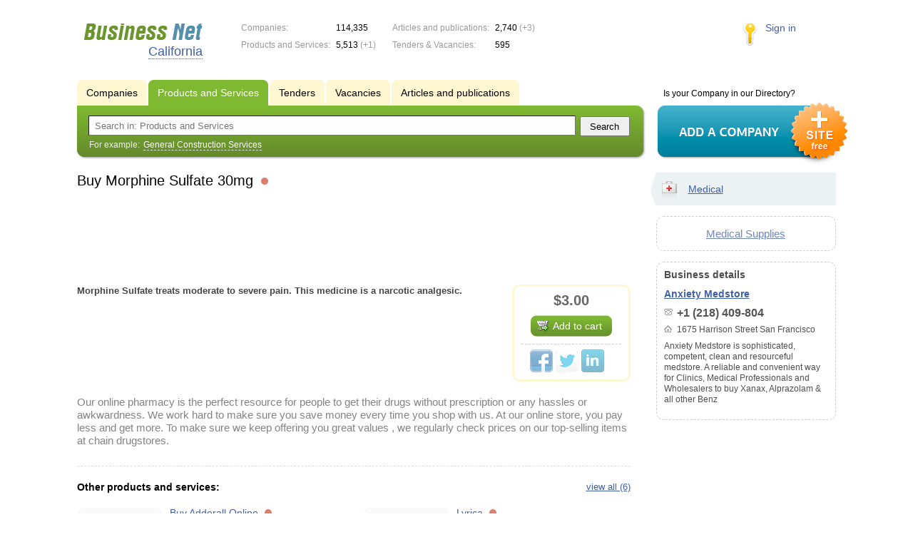

--- FILE ---
content_type: text/html; charset=UTF-8
request_url: https://ca.biznet-us.com/goods/12227605/
body_size: 5363
content:
<!DOCTYPE html>
<html>
<head>
<meta http-equiv="Content-Type" content="text/html; charset=utf-8">
<meta name="viewport" content="width=device-width,initial-scale=1" />
<title>Buy Morphine Sulfate 30mg - Morphine Sulfate treats moderate to severe pain. This medicine is a narcotic analgesic.</title>
<meta property="og:image" content="/lib/conf/countries/usa/img/logo.gif" />
<meta name="description" content="Morphine Sulfate treats moderate to severe pain. This medicine is a narcotic analgesic. ($3.00)" />
<meta property="og:title" content="Buy Morphine Sulfate 30mg" />
<meta property="og:description" content="Morphine Sulfate treats moderate to severe pain. This medicine is a narcotic analgesic. ($3.00)" />
<link rel="image_src" href="/lib/conf/countries/usa/img/logo.gif" />
<link type="text/css" rel="stylesheet" href="//s.biznet-us.com/css/portal/main.css?1635171381" />
<script type="text/javascript" src="//s.biznet-us.com/lib/3rd_party/jquery/jquery.js?1421526626"></script>
<script type="text/javascript" src="//s.biznet-us.com/js/common.js?1540153145"></script>
<script type="text/javascript" src="//s.biznet-us.com/js/portal/main.js?1645383113"></script>
<script type="text/javascript" src="//s.biznet-us.com/js/pretty_form.js?1494325048"></script>
<link type="text/css" rel="stylesheet" href="//s.biznet-us.com/css/pretty_form.css?1540064032" /><link rel="shortcut icon" href="/favicon.ico" type="image/x-icon">
</head>

<body>
<div class="Page">	
    <div class="Page_in">
		<div class="load-container"><div class="loader"></div></div>        <div class="Container">
		
            <div class="Head">
                <div class="LogoBlock en">
                    <a href="/"><img src="/lib/conf/countries/usa/img/logo.gif" alt="Business Network" /></a>
					<span class="city_name"><span>California</span></span>
                </div>
				
				<div class="StatisBlock">
	<noindex>
	<table>
		<tr><td>Companies:</td><td><span class='number'>114,335</span></td></tr>		<tr><td>Products and Services:</td><td><span class='number'>5,513</span> (+1)</td></tr>	</table>
	<table>
		<tr><td>Articles and publications:</td><td><span class='number'>2,740</span> (+3)</td></tr>		<tr><td>Tenders & Vacancies:</td><td><span class='number'>595</span></td></tr>	</table>
	</noindex>
</div>				
				                <div class="LoginBlock">
                    <a href="/my/">Sign in</a>
                </div>
								
                <div class="TeaserBlock"></div>
				
				<div id="mobileMenuButton" class="mobileHeaderButtton"></div>
				
				<div class="mobileHeaderRightBlock">
					<div id="mobileSearchButton" class="mobileHeaderButtton"></div>
					<div id="mobileBasketButton" class="mobileHeaderButtton"></div>
				</div>
            </div>
			
			<div class="NaviBlock">
	<div class="BtnAddCompany">
		<div class="title">Is your Company in our Directory?</div>
		<a href="/add/"><img src="/lib/conf/countries/usa/img/add_company_btn.png" /></a>
	</div>

	<div class="SearchBlock">                
		<ul class="switches">
						<li>
								<a href="/firms/">
					<span>Companies</span>
				</a>
							</li>
						<li class="action">
								<a href="/goods/">
					<span>Products and Services</span>
				</a>
							</li>
						<li>
								<a href="/tenders/">
					<span>Tenders</span>
				</a>
							</li>
						<li>
								<a href="/vacancies/">
					<span>Vacancies</span>
				</a>
							</li>
						<li>
								<a href="/news/">
					<span>Articles and publications</span>
				</a>
							</li>
					</ul>
		<form class="search" method="GET" action="/goods/">
			<div class="l"></div><div class="r"></div>
			<div class="input_line">                    	
				<div class="text_input">
					<input type="text" name="text" value="" placeholder="Search in: Products and Services"/>
				</div>                   	
				<input type="submit" class="submit_input" value="Search" />
			</div>
			
						<noindex>
			<div class="example">
				For example: <span>General Construction Services</span>
			</div>
			</noindex>
					</form>
	</div>
</div>			
			<div class="LeftColumn"><div class="LeftColumn_In">
	<h1>Buy Morphine Sulfate 30mg <span class="title_status"><noindex>
				<div class="status status_five">
					<div class="status_popup">Information may not be reliable</div>
				</div>
				</noindex></span></h1>
	<div id="bEeHkD"></div><div class="exhavm"><div class="mxdxln">
				<script async src="//pagead2.googlesyndication.com/pagead/js/adsbygoogle.js"></script>
				<!-- USA_728x90 -->
				<ins id="context_top" class="adsbygoogle"
					 style="display:inline-block;width:100%;height:90px"
					 data-ad-client="ca-pub-2099767783386042"
					 data-ad-slot="7288963216"></ins>
				<script>
				(adsbygoogle = window.adsbygoogle || []).push({});
				</script>
			</div></div>	<div class="SubElementProfile ProductProfile">                                                	
		<div class="function">
		<div class="price_tag">$3.00</div>					<a href="#12227605" class="green_bottom bottom_inline orderButton">			
			<span class="l"></span><span class="r"></span>
				<span class="icon icon_tenter_order"></span>Add to cart</a>
							
		<div class='ShareButtons en'></div>
	</div>
	<strong class="text">Morphine Sulfate treats moderate to severe pain. This medicine is a narcotic analgesic.</strong>
	<div class="clear"></div>
	
	<div class="detailText"><p><span style="color: #838383; font-family: Roboto, sans-serif; font-size: 15px;">Our online pharmacy is the perfect resource for people to get their drugs without prescription or any hassles or awkwardness. We work hard to make sure you save money every time you shop with us. At our online store, you pay less and get more. To make sure we keep offering you great values , we regularly check prices on our top-selling items at chain drugstores.</span></p>
</div>
</div>	<div class='clear'></div>
	
	<div id="CompanyDataPlaceholder"></div>
	
			<div class="dashed_line hideOnMobile"></div>
		<a href="/firms/12227599/goods/" style='float: right;'>view all (6)</a>
		<h3>Other products and services:</h3>
		<div class="SubElementsList PhotoList Products">
		<div class="item">
		<div class="item_in">
			<div class="title">
				<a href="/goods/12227600/">
					<span class="image"><img src='/img/new/no_photo.png'><span></span></span>
					Buy Adderall Online				</a>
				<noindex>
				<div class="status status_five">
					<div class="status_popup">Information may not be reliable</div>
				</div>
				</noindex>			</div>
			<div class="text">
								The Best Place to Buy Adderall Online is at stardard medicine store				<div class="price_tag">$250.00</div>			</div>
		</div>
	</div>
		<div class="item">
		<div class="item_in">
			<div class="title">
				<a href="/goods/12227601/">
					<span class="image"><img src='/img/new/no_photo.png'><span></span></span>
					Lyrica				</a>
				<noindex>
				<div class="status status_five">
					<div class="status_popup">Information may not be reliable</div>
				</div>
				</noindex>			</div>
			<div class="text">
								Lyrica capsules and oral solution can be taken either with or without food. Lyrica capsules or oral solution are usually taken two to three times a day.				<div class="price_tag">$1.80</div>			</div>
		</div>
	</div>
		<div class="item">
		<div class="item_in">
			<div class="title">
				<a href="/goods/12227602/">
					<span class="image"><img src='/img/new/no_photo.png'><span></span></span>
					Hydrocodone 10/325mg,				</a>
				<noindex>
				<div class="status status_five">
					<div class="status_popup">Information may not be reliable</div>
				</div>
				</noindex>			</div>
			<div class="text">
								Hydrocodone is a narcotic pain-reliever and a cough suppressant, similar to codeine. Hydrocodone blocks the receptors on nerve cells in the brain that give rise to the sensation of pain				<div class="price_tag">$6.00</div>			</div>
		</div>
	</div>
		<div class="item">
		<div class="item_in">
			<div class="title">
				<a href="/goods/12227603/">
					<span class="image"><img src='/img/new/no_photo.png'><span></span></span>
					Demerol-50-mg-sanofi-aventis				</a>
				<noindex>
				<div class="status status_five">
					<div class="status_popup">Information may not be reliable</div>
				</div>
				</noindex>			</div>
			<div class="text">
								Demerol 50 mg Sanofi Aventis is the brand name of the prescription drug meperidine.				<div class="price_tag">$148.00</div>			</div>
		</div>
	</div>
		<div class="item">
		<div class="item_in">
			<div class="title">
				<a href="/goods/12227604/">
					<span class="image"><img src='/img/new/no_photo.png'><span></span></span>
					Vicodin 7.5/300mg,				</a>
				<noindex>
				<div class="status status_five">
					<div class="status_popup">Information may not be reliable</div>
				</div>
				</noindex>			</div>
			<div class="text">
								Vicodin is a combination medicine used for moderate to severe pain. It contains a narcotic, hydrocodone, and acetaminophen.				<div class="price_tag">$4.50</div>			</div>
		</div>
	</div>
	</div>				
	</div></div>

<div class="RightColumn">
	<div class="CatalogNavi">
	<ul>
					<li class="action"><span class="arrow"></span>			<a href="/goods/medical/">
				<span class="navi_icon navi_icon_medical"></span>Medical			</a><span></span>
			</li>
			</ul>
</div>
		<div class="TagCloud TagCloud_mini">
		<div class="TagCloud_in">
							<span class="fs5"><a href="/goods/medical_supplies/">Medical Supplies</a></span>
					</div>
	</div>
	<div class="CompanyData">
	<div class="companyInfoTitle">Business details</div>
      
	<div class="title"><a href="/firms/12227599/">Anxiety Medstore</a></div>      

	<ul>
		<li class="phone_ico">+1 (218) 409-804</li>		<li class="adress_ico">1675 Harrison Street San Francisco</li>			</ul>
	
	<div class="text">Anxiety Medstore is sophisticated, competent, clean and resourceful medstore. A reliable and convenient way for Clinics, Medical Professionals and Wholesalers to buy Xanax, Alprazolam & all other Benz</div>
	<div class="clear"></div>
	
	<a href="/firms/12227599/#map"></a>
</div> 		</div>			 <div class="clear"></div> 
        </div>
    </div>
	
    <div class="Footer">
    	<div class="Footer_in">
            <div class="Counter">
				<script type="text/javascript"><!--
		new Image().src = "//counter.yadro.ru/hit;ds_usa_all?r"+
		escape(document.referrer)+((typeof(screen)=="undefined")?"":
		";s"+screen.width+"*"+screen.height+"*"+(screen.colorDepth?
		screen.colorDepth:screen.pixelDepth))+";u"+escape(document.URL)+
		";"+Math.random();//--></script>
		
		<a href="http://www.liveinternet.ru/stat/ds_usa_all/" target="_blank" rel="nofollow">
		<img src="//counter.yadro.ru/logo;ds_all?44.1"
		alt="" border="0" width="1" height="1"/></a>

<!-- Yandex.Metrika counter -->
		<script type="text/javascript">
		(function (d, w, c) {
			(w[c] = w[c] || []).push(function() {
				try {w.yaCounter19587748 = new Ya.Metrika({id:19587748, params: {fid_12227599: true}});
w.yaCounter84239776 = new Ya.Metrika({id:84239776, webvisor: true, clickmap: true, accurateTrackBounce: true});
} catch(e) { }
			});

			var n = d.getElementsByTagName("script")[0],
				s = d.createElement("script"),
				f = function () { n.parentNode.insertBefore(s, n); };
			s.type = "text/javascript";
			s.async = true;
			s.src = (d.location.protocol == "https:" ? "https:" : "http:") + "//mc.yandex.ru/metrika/watch.js";

			if (w.opera == "[object Opera]") {
				d.addEventListener("DOMContentLoaded", f, false);
			} else { f(); }
		})(document, window, "yandex_metrika_callbacks");
		</script><noscript><div><img src="//mc.yandex.ru/watch/19587748" style="position:absolute; left:-9999px;" alt="" /></div></noscript>
<noscript><div><img src="//mc.yandex.ru/watch/84239776" style="position:absolute; left:-9999px;" alt="" /></div></noscript>
<!-- /Yandex.Metrika counter -->            </div>
			            <div class="FNavi">
                <ul>
                    <li><a href="/about/">About the project</a></li>
                                    </ul>
            </div>
            <div class="FDescription">
                <div class="seo_text"><strong>California</strong><br>company, product and service directory</div>
                <div class="copyright">Business Network 2008-2026<br>All rights reserved</div>
            </div>            
    	</div>
    </div>
	
	<div class="mobileSidebar">
		<div class="close">×</div>
		
		<div class="mobileSidebarInner">
			<noindex>
			<label for="regionSelector" class="regionSelector">
				Location:				<select id="regionSelector">
				<option value="al.biznet-us.com">Alabama</option><option value="ak.biznet-us.com">Alaska</option><option value="az.biznet-us.com">Arizona</option><option value="ar.biznet-us.com">Arkansas</option><option value="ca.biznet-us.com" selected>California</option><option value="co.biznet-us.com">Colorado</option><option value="ct.biznet-us.com">Connecticut</option><option value="de.biznet-us.com">Delaware</option><option value="fl.biznet-us.com">Florida</option><option value="ga.biznet-us.com">Georgia</option><option value="hi.biznet-us.com">Hawaii</option><option value="id.biznet-us.com">Idaho</option><option value="il.biznet-us.com">Illinois</option><option value="in.biznet-us.com">Indiana</option><option value="ia.biznet-us.com">Iowa</option><option value="ks.biznet-us.com">Kansas</option><option value="kent.biznet-us.com">Kentucky</option><option value="la.biznet-us.com">Louisiana</option><option value="me.biznet-us.com">Maine</option><option value="md.biznet-us.com">Maryland</option><option value="ma.biznet-us.com">Massachusetts</option><option value="mi.biznet-us.com">Michigan</option><option value="mn.biznet-us.com">Minnesota</option><option value="ms.biznet-us.com">Mississippi</option><option value="mo.biznet-us.com">Missouri</option><option value="mt.biznet-us.com">Montana</option><option value="ne.biznet-us.com">Nebraska</option><option value="nv.biznet-us.com">Nevada</option><option value="nh.biznet-us.com">New Hampshire</option><option value="nj.biznet-us.com">New Jersey</option><option value="nm.biznet-us.com">New Mexico</option><option value="ny.biznet-us.com">New York</option><option value="nc.biznet-us.com">North Carolina</option><option value="nd.biznet-us.com">North Dakota</option><option value="oh.biznet-us.com">Ohio</option><option value="ok.biznet-us.com">Oklahoma</option><option value="or.biznet-us.com">Oregon</option><option value="pa.biznet-us.com">Pennsylvania</option><option value="ri.biznet-us.com">Rhode Island</option><option value="sc.biznet-us.com">South Carolina</option><option value="sd.biznet-us.com">South Dakota</option><option value="tenn.biznet-us.com">Tennessee</option><option value="tex.biznet-us.com">Texas</option><option value="ut.biznet-us.com">Utah</option><option value="vt.biznet-us.com">Vermont</option><option value="va.biznet-us.com">Virginia</option><option value="wa.biznet-us.com">Washington</option><option value="dc.biznet-us.com">Washington, D.C.</option><option value="wv.biznet-us.com">West Virginia</option><option value="wi.biznet-us.com">Wisconsin</option><option value="wy.biznet-us.com">Wyoming</option>				</select>
			</label>
			</noindex>
			
			<div class="sidebarTopMenu"></div>
		</div>
	</div>
</div>

<script type="text/javascript">
var region_id = '5';

(function() {
	var hasYandexDirectBlocks = document.getElementsByClassName('yad').length > 0;
	var isYandexDirectLoaded = Boolean(window.Ya && window.Ya.Context);
	
	var adv = 0;
	if (hasYandexDirectBlocks) {
		adv = isYandexDirectLoaded ? 2 : 1;
	}

	var stat_src = "/stat_counter.php"
	+ "?url=" + escape(document.URL)
	+ "&ref=" + escape(document.referrer)
	+ "&region=5" + "&firm=12227599" + "&user=0"
	+ "&type=1" + "&subtype=4" + "&uid=12227605"
	+ "&adv=" + adv
	+ "&sign=9b0604f639ee9957d159c26ce3d269d3" + "&date=1768971440" + "&rand=" + Math.random();

	document.write('<sc' + 'ript type="text/javascript" src="' + stat_src + '"></sc' + 'ript>');
})();
</script>
<script type="text/javascript" src="//s.biznet-us.com/lib/3rd_party/fancybox3/jquery.fancybox.min.js?1494325048"></script>
<link type="text/css" rel="stylesheet" href="//s.biznet-us.com/lib/3rd_party/fancybox3/jquery.fancybox.min.css?1494325048" />
<link type="text/css" rel="stylesheet" href="//s.biznet-us.com/css/share.css?1496503660" />
<script type="text/javascript" src="//s.biznet-us.com/js/share.js?1496503660"></script>
<script type="text/javascript" src="//s.biznet-us.com/js/cdek.js?1540061116"></script>
<script type="text/javascript" src="//s.biznet-us.com/js/basket.js?1540061116"></script>
<link type="text/css" rel="stylesheet" href="//s.biznet-us.com/css/basket.css?1540061116" />

</body>
</html>

--- FILE ---
content_type: text/html; charset=utf-8
request_url: https://www.google.com/recaptcha/api2/aframe
body_size: 268
content:
<!DOCTYPE HTML><html><head><meta http-equiv="content-type" content="text/html; charset=UTF-8"></head><body><script nonce="KiyRY5nc-EfBLWF2PBEWUg">/** Anti-fraud and anti-abuse applications only. See google.com/recaptcha */ try{var clients={'sodar':'https://pagead2.googlesyndication.com/pagead/sodar?'};window.addEventListener("message",function(a){try{if(a.source===window.parent){var b=JSON.parse(a.data);var c=clients[b['id']];if(c){var d=document.createElement('img');d.src=c+b['params']+'&rc='+(localStorage.getItem("rc::a")?sessionStorage.getItem("rc::b"):"");window.document.body.appendChild(d);sessionStorage.setItem("rc::e",parseInt(sessionStorage.getItem("rc::e")||0)+1);localStorage.setItem("rc::h",'1768971444109');}}}catch(b){}});window.parent.postMessage("_grecaptcha_ready", "*");}catch(b){}</script></body></html>